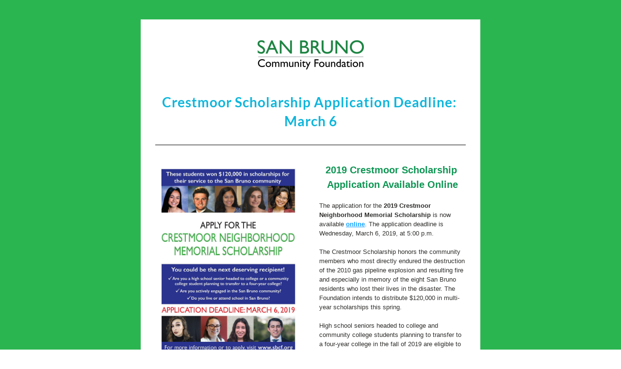

--- FILE ---
content_type: text/html;charset=utf-8
request_url: https://www.sbcf.org/so/daMZeG1yo
body_size: 7322
content:
<!DOCTYPE html>
<html lang="en">
  <head>
    <meta charset="utf-8" />
    <title>Crestmoor Scholarship Application Deadline: March 6</title>
    <meta name="robots" content="noindex" />
    <meta name="viewport" content="width=device-width" />
    <meta http-equiv="X-UA-Compatible" content="IE=edge" />
        <!--facebook meta-tags block-->
<meta property="og:type" content="article" />
<meta property="og:url" content="https://www.sbcf.org/so/daMZeG1yo" />
<meta ng-non-bindable property="og:title" content="Crestmoor Scholarship Application Deadline: March 6" />
<meta ng-non-bindable property="og:description" content="2019 Crestmoor Scholarship Application Available Online The application for the 2019 Crestmoor Neighborhood Memorial Scholarship is now available online. The application deadline is Wednesday, March 6, 2019, at 5:00 p.m. The Crestmoor Scholarship honors the community members who most directly endured the destruction of the 2010 gas pipeline explosion and resulting fire and especially in memory of the eight San Bruno residents who lost their lives in the disaster. The Foundation intends to distribute $120,000 in multi-year scholarships this spring. High school seniors headed to college and community college students planning to transfer to a four-year college in the fall of 2019 are eligible to apply. Applicants must live or attend a high school or community college located in San Bruno. Scholarship recipients must demonstrate, as the top criterion, deep engagement and involvement in the San Bruno community. Other factors that will be considered during the selection process include, in no particular order, an applicant's financial need, extracurricular activities, academic record, and examples of leadership, teamwork, and collaboration. Questions? Visit www.sbcf.org/scholarships or email scholarships@sbcf.org." />
<meta property="og:image" content="http://static.wixstatic.com/media/977579_8798f648c8f3413bbedb846afb74cf14~mv2_d_4032_1225_s_2.jpg/v1/fit/w_700,h_2000,al_c,q_85/image.jpg" />
<meta property="og:image:url" content="http://static.wixstatic.com/media/977579_8798f648c8f3413bbedb846afb74cf14~mv2_d_4032_1225_s_2.jpg/v1/fit/w_700,h_2000,al_c,q_85/image.jpg" />
<!--end of facebook meta-tags block-->
<!--twitter meta-tags block-->
<meta name="twitter:card" value="summary_large_image" />
<meta name="twitter:url" content="https://www.sbcf.org/so/daMZeG1yo" />
<meta ng-non-bindable name="twitter:title" content="Crestmoor Scholarship Application Deadline: March 6" />
<meta ng-non-bindable name="twitter:description" content="2019 Crestmoor Scholarship Application Available Online The application for the 2019 Crestmoor Neighborhood Memorial Scholarship is now available online. The application deadline is Wednesday, March 6, 2019, at 5:00 p.m. The Crestmoor Scholarship honors the community members who most directly endured the destruction of the 2010 gas pipeline explosion and resulting fire and especially in memory of the eight San Bruno residents who lost their lives in the disaster. The Foundation intends to distribute $120,000 in multi-year scholarships this spring. High school seniors headed to college and community college students planning to transfer to a four-year college in the fall of 2019 are eligible to apply. Applicants must live or attend a high school or community college located in San Bruno. Scholarship recipients must demonstrate, as the top criterion, deep engagement and involvement in the San Bruno community. Other factors that will be considered during the selection process include, in no particular order, an applicant's financial need, extracurricular activities, academic record, and examples of leadership, teamwork, and collaboration. Questions? Visit www.sbcf.org/scholarships or email scholarships@sbcf.org." />
<meta name="twitter:image" content="http://static.wixstatic.com/media/977579_8798f648c8f3413bbedb846afb74cf14~mv2_d_4032_1225_s_2.jpg/v1/fit/w_700,h_2000,al_c,q_85/image.jpg" />
<!--end of twitter meta-tags block-->
    <link href="https://static.parastorage.com/services/third-party/fonts/Helvetica/fontFace.css" rel="stylesheet" crossorigin="anonymous" referrerpolicy="no-referrer" />
    <link href="https://static.parastorage.com/unpkg/@wix/wix-fonts@1.11.0/madefor.min.css" rel="stylesheet" crossorigin="anonymous" referrerpolicy="no-referrer" />
    <link href="//static.parastorage.com/services/wix-emails-viewer/1.1546.0/app.min.css" rel="stylesheet" crossorigin="anonymous" referrerpolicy="no-referrer" />
    <script>
      var __CONFIG__ = {
        experiments: {"specs.so.public.makeVideoPlayerAccessible":"true","specs.so.lp.SSM":"true","specs.so.public.FixButtonTabSelection":"true","specs.so.lp.UseHtmlEmail":"true","specs.so.lp.PreferHttpsForDocumentLinks":"true"},
        userId: '97757911-d162-4b4a-8e3d-60fdabbfc033',
        clientId: '',
        messageId: 'd9518170-2d3b-4876-9214-332bfe7177da',
        metaSiteId: '7bb7d57a-be48-47aa-ab55-a1ee088c30f2',
        userPackage: {"features":{"RemoveWixBranding":true},"isTopTierPackage":false,"billingCycle":{"unit":"YEAR","count":1}},
        siteUrl: 'https://www.sbcf.org/',
        verticalConfigShowAscendAd: true,
        locale: 'en',
        environment: '' || 'production',
        customFonts: null,
      };
    </script>
    <script src="https://static.parastorage.com/unpkg/@sentry/browser@5.30.0/build/bundle.min.js" crossorigin="anonymous" referrerpolicy="no-referrer"></script>
    <script src="//static.parastorage.com/services/wix-emails-viewer/1.1546.0/app-sentry.bundle.min.js" crossorigin="anonymous" referrerpolicy="no-referrer"></script>
    <script src="https://static.parastorage.com/unpkg/react@16.14.0/umd/react.production.min.js" crossorigin="anonymous" referrerpolicy="no-referrer"></script>
    <script src="https://static.parastorage.com/unpkg/react-dom@16.14.0/umd/react-dom.production.min.js" crossorigin="anonymous" referrerpolicy="no-referrer"></script>
    <script src="https://static.parastorage.com/unpkg/lodash@4.17.4/lodash.min.js" crossorigin="anonymous" referrerpolicy="no-referrer"></script>
    <script src="https://static.parastorage.com/unpkg/@wix/video-gallery-sdk@1.0.536/dist/statics/video-gallery-sdk.bundle.min.js" crossorigin="anonymous" referrerpolicy="no-referrer"></script>
    <script src="https://static.parastorage.com/unpkg/@wix/wixmg-player@2.0.233/dist/statics/wixmg-player.bundle.min.js" crossorigin="anonymous" referrerpolicy="no-referrer"></script>
  </head>
  <body>
    <div id="root"></div>
    <script>
      var __CAMPAIGN__ = {"messageId":"d9518170-2d3b-4876-9214-332bfe7177da","instanceId":"79899ff0-54be-4ead-a44d-faf9af777c84","data":{"subject":"Crestmoor Scholarship Application Deadline: March 6","image":"\/\/static.wixstatic.com\/media\/977579_8798f648c8f3413bbedb846afb74cf14~mv2_d_4032_1225_s_2.jpg","composerData":"{\"skin\":{\"name\":\"template\"},\"background\":{\"type\":\"hybrid\",\"data\":{\"color\":{\"value\":\"#2bb551\"}}},\"templateId\":\"3b5eb251-0908-4a8a-a7d9-730715edc73d\",\"styles\":{\"css\":{\"so-global-p1\":{\"color\":\"#030303\",\"fontFamily\":\"helvetica,sans-serif\",\"lineHeight\":\"1.5\",\"fontSize\":\"16px\",\"fontWeight\":\"\"},\"so-global-region-text-mix\":{\"marginTop\":\"\",\"marginLeft\":\"\",\"paddingRight\":\"\",\"paddingTop\":\"\",\"marginBottom\":\"\",\"paddingBottom\":\"\",\"marginRight\":\"\",\"paddingLeft\":\"\"},\"so-global-error\":{\"color\":\"#d6453d\",\"fontFamily\":\"\",\"lineHeight\":\"\",\"fontSize\":\"\",\"fontWeight\":\"\"},\"so-global-region\":{\"marginTop\":\"\",\"marginLeft\":\"\",\"paddingRight\":\"30px\",\"paddingTop\":\"16px\",\"paddingBottom\":\"16px\",\"marginRight\":\"\",\"paddingLeft\":\"30px\"},\"so-global-footer-text\":{\"color\":\"#030303\",\"fontFamily\":\"helvetica,sans-serif\",\"lineHeight\":\"1.5\",\"fontSize\":\"12px\",\"fontWeight\":\"\"},\"so-global-image-mix\":{\"boxShadow\":\"\",\"borderWidth\":0,\"borderRadius\":0,\"borderStyle\":\"\",\"borderColor\":\"\"},\"so-global-h1\":{\"color\":\"#030303\",\"fontFamily\":\"helvetica,sans-serif\",\"lineHeight\":\"1.5\",\"fontSize\":\"46px\",\"fontWeight\":\"bold\"},\"so-global-text\":{\"textAlign\":\"center\"},\"so-global-region-mix-left\":{\"paddingRight\":\"18px\"},\"so-global-title\":{\"textTransform\":\"none\",\"fontStyle\":\"\",\"color\":\"#030303\",\"textAlign\":\"center\",\"fontFamily\":\"\\\"fjalla one\\\",sans-serif\",\"letterSpacing\":\"1px\",\"lineHeight\":\"1.4\",\"fontSize\":\"46px\"},\"so-global-background-image\":{\"opacity\":1,\"backgroundSize\":\"\",\"backgroundPosition\":\"center top\"},\"so-global-text-mix\":{\"textAlign\":\"\"},\"so-global-divider2\":{\"fill\":\"#cdcdcd\",\"stroke\":\"#000000\",\"strokeWidth\":0},\"so-global-region-title\":{\"paddingTop\":\"20px\",\"paddingLeft\":\"\",\"paddingRight\":\"\",\"paddingBottom\":\"10px\"},\"so-global-region-mix-separator\":{\"marginBottom\":\"30px\"},\"so-global-divider\":{\"fill\":\"#000000\",\"stroke\":\"#000000\",\"strokeWidth\":0},\"so-global-body\":{\"backgroundColor\":\"rgba(255,255,255,1)\",\"marginTop\":\"\",\"marginLeft\":\"\",\"boxShadow\":\"\",\"paddingRight\":\"\",\"borderWidth\":0,\"borderRadius\":0,\"paddingTop\":\"15px\",\"marginBottom\":\"\",\"borderStyle\":\"\",\"paddingBottom\":\"40px\",\"marginRight\":\"\",\"opacity\":1,\"paddingLeft\":\"\",\"borderColor\":\"\"},\"so-global-footer-icon\":{\"fill\":\"#030303\"},\"so-global-region-image\":{},\"so-global-text a\":{\"color\":\"#109FFF\",\"textDecoration\":\"none\"},\"so-global-h3\":{\"color\":\"#030303\",\"fontFamily\":\"helvetica,sans-serif\",\"lineHeight\":\"1.5\",\"fontSize\":\"20px\",\"fontWeight\":\"bold\"},\"so-global-a1\":{\"textDecoration\":\"underline\",\"color\":\"#030303\",\"fontFamily\":\"helvetica,sans-serif\",\"lineHeight\":\"1.5\",\"fontSize\":\"14px\",\"fontWeight\":\"\"},\"so-global-region-logo-strip\":{},\"so-global-region-logo-content\":{\"paddingTop\":\"12px\",\"paddingBottom\":\"12px\",\"paddingLeft\":\"\",\"paddingRight\":\"\"},\"so-global-b2\":{\"backgroundColor\":\"rgba(3,3,3,1)\",\"borderWidth\":0,\"borderRadius\":0,\"color\":\"#ffffff\",\"fontFamily\":\"helvetica,sans-serif\",\"minWidth\":\"\",\"borderStyle\":\"\",\"fontSize\":\"14px\",\"fontWeight\":\"\",\"maxWidth\":\"\",\"borderColor\":\"\"},\"so-global-b1\":{\"backgroundColor\":\"rgba(255,255,255,1)\",\"paddingRight\":\"30px\",\"borderWidth\":\"5px\",\"borderRadius\":0,\"color\":\"#030303\",\"paddingTop\":\"12px\",\"fontFamily\":\"helvetica,sans-serif\",\"minWidth\":\"160px\",\"borderStyle\":\"solid\",\"paddingBottom\":\"12px\",\"fontSize\":\"20px\",\"fontWeight\":\"bold\",\"maxWidth\":\"300px\",\"paddingLeft\":\"30px\",\"borderColor\":\"#030303\"},\"so-global-region-logo\":{},\"so-global-image\":{\"boxShadow\":\"\",\"borderWidth\":0,\"borderRadius\":0,\"borderStyle\":\"\",\"borderColor\":\"\"},\"so-global-p2\":{\"color\":\"#030303\",\"fontFamily\":\"helvetica,sans-serif\",\"lineHeight\":\"1.5\",\"fontSize\":\"14px\",\"fontWeight\":\"\"},\"so-global-region-divider--decorator\":{\"marginTop\":\"\",\"paddingRight\":\"\",\"paddingTop\":\"0px\",\"marginBottom\":\"\",\"paddingBottom\":\"0px\",\"paddingLeft\":\"\"},\"so-global-footer-separator\":{\"borderColor\":\"#cdcdcd\"},\"so-global-region-divider--normal\":{\"marginTop\":\"\",\"paddingRight\":\"\",\"paddingTop\":\"0px\",\"marginBottom\":\"\",\"paddingBottom\":\"0px\",\"paddingLeft\":\"\"},\"so-global-region-mix-right\":{\"paddingLeft\":\"18px\"},\"so-global-background-color\":{\"backgroundColor\":\"rgba(255,255,255,1)\"},\"so-global-h2\":{\"color\":\"#030303\",\"fontFamily\":\"helvetica,sans-serif\",\"lineHeight\":\"1.5\",\"fontSize\":\"30px\",\"fontWeight\":\"bold\"},\"so-global-rsvp-response\":{\"backgroundColor\":\"rgba(244,244,244,1)\",\"paddingRight\":\"\",\"paddingTop\":\"\",\"paddingBottom\":\"\",\"paddingLeft\":\"\"},\"so-global-html-background-image\":{\"backgroundRepeat\":\"repeat\"},\"so-global-b1-mix\":{\"backgroundColor\":\"rgba(255,255,255,1)\",\"paddingRight\":\"30px\",\"borderWidth\":\"5px\",\"borderRadius\":0,\"color\":\"#030303\",\"paddingTop\":\"12px\",\"fontFamily\":\"helvetica,sans-serif\",\"minWidth\":\"160px\",\"borderStyle\":\"solid\",\"paddingBottom\":\"12px\",\"fontSize\":\"20px\",\"fontWeight\":\"bold\",\"maxWidth\":\"280px\",\"paddingLeft\":\"30px\",\"borderColor\":\"#030303\"},\"so-global-text-mix a\":{\"color\":\"#109FFF\",\"textDecoration\":\"none\"}},\"settings\":{\"image\":{\"url\":\"\/\/static.wixstatic.com\/media\/a306cb_33dceaaa7e634313a80b1890bce5b875.jpg\"},\"defaultMusicPlayerTheme\":\"light\",\"defaultDecoratorName\":\"divider10\",\"defaultDividerName\":\"divider1\",\"colors\":[\"#ffffff\",\"#ebebed\",\"#cdcdcd\",\"#030303\",\"#2fceb0\"],\"logo\":{\"backgroundColor\":\"#ffffff\",\"image\":{\"url\":\"a306cb_c61667d7fdba400a8d8371f65e95b704.png\"},\"imageSize\":\"medium\",\"textAlign\":\"center\",\"backgroundSize\":\"strip\",\"opacity\":100},\"backgrounds\":[],\"defaultBackground\":\"\",\"defaultBoxShadow\":\"\"}},\"regions\":[{\"type\":\"logo\",\"regionId\":\"a596379f-98f3-4194-72d8-ae7077c14743\",\"data\":{\"url\":\"\/\/static.wixstatic.com\/media\/977579_815ae2d265704783a563857d25e6123c.png\",\"relativeUri\":\"977579_815ae2d265704783a563857d25e6123c.png\",\"imageLink\":\"https:\/\/sbcf.org\/so\/daMZeG1yo\/c?w=K5d4N3LedaMxw2gmuITbJDWbSSq8xGPhgBs4uqFIBpk.eyJ1IjoiaHR0cDovL3d3dy5zYmNmLm9yZyIsInIiOiJhNTk2Mzc5Zi05OGYzLTQxOTQtNzJkOC1hZTcwNzdjMTQ3NDMiLCJtIjoibHAifQ\",\"filename\":\"SBCFlogoCMYK.png\",\"styles\":{\"backgroundColorEnabled\":false,\"imageSize\":\"small\"}},\"fixed\":true,\"trackedLinkToRegion\":\"https:\/\/sbcf.org\/so\/daMZeG1yo\/c?w=HhQDmJ53PZk8wEfSSqkFtZ1aTmXSk2WXmgGxMcXxfdo.eyJ1IjoiaHR0cHM6Ly9zYmNmLm9yZy9zby9kYU1aZUcxeW8_bGFuZ3VhZ2VUYWc9ZW4iLCJyIjoiYTU5NjM3OWYtOThmMy00MTk0LTcyZDgtYWU3MDc3YzE0NzQzIiwibSI6ImxwIn0\"},{\"type\":\"text\",\"regionId\":\"dd6182ac-3ecb-4e6c-7fe3-e7663503fb53\",\"data\":{\"html\":\"\<p style=\\\"font-size:28px;text-align:center\\\"\>\<span style=\\\"color:rgb( 15 , 182 , 220 );font-family:&#39;lato&#39; , sans-serif;font-weight:bold\\\"\>Crestmoor Scholarship Application Deadline: March 6\<\/span\>\<\/p\>\",\"fonts\":[\"Lato\"]},\"fixed\":true,\"trackedLinkToRegion\":\"https:\/\/sbcf.org\/so\/daMZeG1yo\/c?w=0207BeIJUawEOovi0ChD7E-elkLiH2NmGRovE5aTuMA.eyJ1IjoiaHR0cHM6Ly9zYmNmLm9yZy9zby9kYU1aZUcxeW8_bGFuZ3VhZ2VUYWc9ZW4iLCJyIjoiZGQ2MTgyYWMtM2VjYi00ZTZjLTdmZTMtZTc2NjM1MDNmYjUzIiwibSI6ImxwIn0\"},{\"type\":\"divider\",\"regionId\":\"dff8f0f3-1ecc-45c2-3240-57b6fafdb5eb\",\"data\":{\"role\":\"normal\",\"styles\":{}},\"fixed\":false,\"trackedLinkToRegion\":\"https:\/\/sbcf.org\/so\/daMZeG1yo\/c?w=cUfdsKv5d0BK__Hl7oYDKgBxz1wbzb2Fb5hukxQfMLs.eyJ1IjoiaHR0cHM6Ly9zYmNmLm9yZy9zby9kYU1aZUcxeW8_bGFuZ3VhZ2VUYWc9ZW4iLCJyIjoiZGZmOGYwZjMtMWVjYy00NWMyLTMyNDAtNTdiNmZhZmRiNWViIiwibSI6ImxwIn0\"},{\"type\":\"mix\",\"regionId\":\"bae65589-a4b8-49d8-4185-51fd89c10628\",\"data\":{\"layout\":{\"rows\":[{\"columns\":[{\"width\":0,\"regionIds\":[\"dc68dd59-4129-4786-07d0-8c80095fad31\"]},{\"width\":0,\"regionIds\":[\"84fea76f-8b8c-4a0b-00b9-edc3a9ac0332\"]}]}]},\"regions\":[{\"type\":\"image\",\"regionId\":\"dc68dd59-4129-4786-07d0-8c80095fad31\",\"data\":{\"url\":\"\/\/static.wixstatic.com\/media\/977579_2566f939440741c69c5abdf05fd72e3c~mv2_d_1688_2588_s_2.jpg\",\"relativeUri\":\"977579_2566f939440741c69c5abdf05fd72e3c~mv2_d_1688_2588_s_2.jpg\",\"imageLink\":\"https:\/\/sbcf.org\/so\/daMZeG1yo\/c?w=E65dsHMZrFJL6eXZkWi4l42nsLBjMhA7gVNvVw80MX0.eyJ1IjoiaHR0cHM6Ly93d3cuc2JjZi5vcmcvc2Nob2xhcnNoaXBzIiwiciI6ImJhZTY1NTg5LWE0YjgtNDlkOC00MTg1LTUxZmQ4OWMxMDYyOCIsIm0iOiJscCJ9\",\"width\":1688,\"height\":2588}},{\"type\":\"text\",\"regionId\":\"84fea76f-8b8c-4a0b-00b9-edc3a9ac0332\",\"data\":{\"html\":\"\<p style=\\\"color:#2f2e2c;font-size:20px;font-style:normal;font-weight:normal;text-align:center\\\"\>\<span style=\\\"font-family:&#39;tahoma&#39; , sans-serif\\\"\>\<span style=\\\"color:#0e9553;font-size:20px\\\"\>\<span style=\\\"font-size:20px\\\"\>\<span style=\\\"font-size:20px;font-weight:bold\\\"\>2019 C\<\/span\>\<\/span\>\<\/span\>\<span style=\\\"color:#0e9553\\\"\>\<span style=\\\"font-size:20px\\\"\>\<span style=\\\"font-size:20px\\\"\>\<span style=\\\"font-size:20px;font-weight:bold\\\"\>rest\<\/span\>\<\/span\>\<\/span\>\<\/span\>\<span style=\\\"color:#0e9553;font-size:20px\\\"\>\<span style=\\\"font-size:20px\\\"\>\<span style=\\\"font-size:20px;font-weight:bold\\\"\>moor Scholarship Application Available Online\<\/span\>\<\/span\>\<\/span\>\<\/span\>\<\/p\>\<p style=\\\"color:#2f2e2c;font-size:13px;font-style:normal;font-weight:normal;text-align:left\\\"\> \<\/p\>\<p style=\\\"color:#2f2e2c;font-size:13px;font-style:normal;font-weight:normal;text-align:left\\\"\>\<span style=\\\"font-size:13px\\\"\>\<span style=\\\"font-family:&#39;tahoma&#39; , sans-serif\\\"\>The application for the \<span style=\\\"font-weight:bold\\\"\>2019 Crestmoor Neighborhood Memorial Scholarship\<\/span\> is now available \<a href=\\\"https:\/\/sbcf.org\/so\/daMZeG1yo\/c?w=E65dsHMZrFJL6eXZkWi4l42nsLBjMhA7gVNvVw80MX0.eyJ1IjoiaHR0cHM6Ly93d3cuc2JjZi5vcmcvc2Nob2xhcnNoaXBzIiwiciI6ImJhZTY1NTg5LWE0YjgtNDlkOC00MTg1LTUxZmQ4OWMxMDYyOCIsIm0iOiJscCJ9\\\" target=\\\"_blank\\\" rel=\\\"noopener noreferrer\\\"\>\<span style=\\\"text-decoration:underline\\\"\>\<span style=\\\"font-weight:bold\\\"\>online\<\/span\>\<\/span\>\<\/a\>. The application deadline is Wednesday, March 6, 2019, at 5:00 p.m.\<br \/\>\<br \/\>​The Crestmoor Scholarship honors the community members who most directly endured the destruction of the 2010 gas pipeline explosion and resulting fire and especially in memory of the eight San Bruno residents who lost their lives in the disaster. The Foundation intends to distribute $120,000 in multi-year scholarships this spring. \<\/span\>\<\/span\>\<\/p\>\<p style=\\\"color:#2f2e2c;font-size:13px;font-style:normal;font-weight:normal;text-align:left\\\"\> \<\/p\>\<p style=\\\"color:#2f2e2c;font-size:13px;font-style:normal;font-weight:normal;text-align:left\\\"\>\<span style=\\\"font-size:13px\\\"\>\<span style=\\\"font-family:&#39;tahoma&#39; , sans-serif\\\"\>High school seniors headed to college and community college students planning to transfer to a four-year college in the fall of 2019 are eligible to apply. Applicants must live or attend a high school or community college located in San Bruno.\<\/span\>\<\/span\>\<\/p\>\<p style=\\\"color:#2f2e2c;font-size:13px;font-style:normal;font-weight:normal;text-align:left\\\"\> \<\/p\>\<p style=\\\"color:#2f2e2c;font-size:13px;font-style:normal;font-weight:normal;text-align:left\\\"\>\<span style=\\\"font-size:13px\\\"\>\<span style=\\\"font-family:&#39;tahoma&#39; , sans-serif\\\"\>Scholarship recipients must demonstrate, as the top criterion, deep engagement and involvement in the San Bruno community. Other factors that will be considered during the selection process include, in no particular order, an applicant&#39;s financial need, extracurricular activities, academic record, and examples of leadership, teamwork, and collaboration. ​\<\/span\>\<\/span\>\<\/p\>\<p style=\\\"color:#2f2e2c;font-size:13px;font-style:normal;font-weight:normal;text-align:left\\\"\> \<\/p\>\<p style=\\\"color:#2f2e2c;font-size:13px;font-style:normal;font-weight:normal;text-align:left\\\"\>\<span style=\\\"font-size:13px\\\"\>\<span style=\\\"font-family:&#39;tahoma&#39; , sans-serif\\\"\>Questions? Visit \<a href=\\\"https:\/\/sbcf.org\/so\/daMZeG1yo\/c?w=E65dsHMZrFJL6eXZkWi4l42nsLBjMhA7gVNvVw80MX0.eyJ1IjoiaHR0cHM6Ly93d3cuc2JjZi5vcmcvc2Nob2xhcnNoaXBzIiwiciI6ImJhZTY1NTg5LWE0YjgtNDlkOC00MTg1LTUxZmQ4OWMxMDYyOCIsIm0iOiJscCJ9\\\" target=\\\"_blank\\\" rel=\\\"noopener noreferrer\\\"\>\<span style=\\\"text-decoration:underline\\\"\>www.sbcf.org\/scholarships\<\/span\>\<\/a\> or email \<a href=\\\"https:\/\/sbcf.org\/so\/daMZeG1yo\/c?w=1eSbaMWKk6QFVuJQ978oXkXc162hIDpZEFMkIwE6QUo.[base64]\\\" style=\\\"color:#109fff;font-size:13px;text-decoration:none\\\"\>\<span style=\\\"text-decoration:underline\\\"\>scholarships&#64;sbcf.org\<\/span\>\<\/a\>.  \<\/span\>\<\/span\>\<\/p\>\",\"fonts\":[\"tahoma\",\"tahoma\",\"tahoma\",\"tahoma\",\"tahoma\"],\"systemFontsOnly\":true}}],\"noWrap\":false},\"fixed\":false,\"trackedLinkToRegion\":\"https:\/\/sbcf.org\/so\/daMZeG1yo\/c?w=PeKlatyus1FfHom8yKIwnk7G1W1yNwxVP9CN72odDFI.eyJ1IjoiaHR0cHM6Ly9zYmNmLm9yZy9zby9kYU1aZUcxeW8_bGFuZ3VhZ2VUYWc9ZW4iLCJyIjoiYmFlNjU1ODktYTRiOC00OWQ4LTQxODUtNTFmZDg5YzEwNjI4IiwibSI6ImxwIn0\"},{\"type\":\"divider\",\"regionId\":\"fcf0819e-ee46-4081-faa6-eda2b9a48cc7\",\"data\":{\"role\":\"normal\",\"styles\":{}},\"fixed\":false,\"trackedLinkToRegion\":\"https:\/\/sbcf.org\/so\/daMZeG1yo\/c?w=Oc-36mkVMCFi5UMB48fCXWEoLGDZ0gTFIQSucXnZw8Y.eyJ1IjoiaHR0cHM6Ly9zYmNmLm9yZy9zby9kYU1aZUcxeW8_bGFuZ3VhZ2VUYWc9ZW4iLCJyIjoiZmNmMDgxOWUtZWU0Ni00MDgxLWZhYTYtZWRhMmI5YTQ4Y2M3IiwibSI6ImxwIn0\"},{\"type\":\"image\",\"regionId\":\"dccd573e-7b41-4758-983f-acafb3d64707\",\"data\":{\"url\":\"\/\/static.wixstatic.com\/media\/977579_8798f648c8f3413bbedb846afb74cf14~mv2_d_4032_1225_s_2.jpg\",\"relativeUri\":\"977579_8798f648c8f3413bbedb846afb74cf14~mv2_d_4032_1225_s_2.jpg\",\"imageLink\":\"\"},\"fixed\":false,\"trackedLinkToRegion\":\"https:\/\/sbcf.org\/so\/daMZeG1yo\/c?w=vgdfczYlCcbSGQcU7iHQz5BbDuBUd9yjKS08bNzWyRw.eyJ1IjoiaHR0cHM6Ly9zYmNmLm9yZy9zby9kYU1aZUcxeW8_bGFuZ3VhZ2VUYWc9ZW4iLCJyIjoiZGNjZDU3M2UtN2I0MS00NzU4LTk4M2YtYWNhZmIzZDY0NzA3IiwibSI6ImxwIn0\"},{\"type\":\"text\",\"regionId\":\"3f49ea24-d95c-4fd2-a9d2-6bfe5f842e2f\",\"data\":{\"html\":\"\<p style=\\\"font-size:20px;font-style:normal;text-align:center\\\"\>\<span style=\\\"color:#0e9553\\\"\>\<span style=\\\"font-size:20px\\\"\>\<span style=\\\"font-family:&#39;tahoma&#39; , sans-serif\\\"\>\<span style=\\\"font-weight:bold\\\"\>Community Grants Fund in Action\<\/span\>\<\/span\>\<\/span\>\<\/span\>\<\/p\>\<p style=\\\"color:#2f2e2c;font-size:13px;font-style:normal;font-weight:normal;text-align:left\\\"\> \<\/p\>\<p style=\\\"color:#2f2e2c;font-size:13px;font-style:normal;font-weight:normal;text-align:left\\\"\>\<span style=\\\"font-size:13px\\\"\>\<span style=\\\"font-family:&#39;tahoma&#39; , sans-serif\\\"\>\<span style=\\\"background-color:rgb( 255 , 255 , 255 );color:rgb( 47 , 46 , 44 );font-style:normal;font-weight:400;text-align:left\\\"\>In December, the SBCF Board awarded Community Grants to a diverse set of local organizations doing important work in our community. The Foundation is pleased to partner with \<a href=\\\"https:\/\/sbcf.org\/so\/daMZeG1yo\/c?w=9zaXmnfH13KUm2NjVdMet0wBcMaR4UICNHz9UOPeuWw.eyJ1IjoiaHR0cDovL3d3dy55b3V0dWJlLmNvbSIsInIiOiIzZjQ5ZWEyNC1kOTVjLTRmZDItYTlkMi02YmZlNWY4NDJlMmYiLCJtIjoibHAifQ\\\" target=\\\"_blank\\\" rel=\\\"noopener noreferrer\\\"\>\<span style=\\\"text-decoration:underline\\\"\>YouTube\<\/span\>\<\/a\>\/\<a href=\\\"https:\/\/sbcf.org\/so\/daMZeG1yo\/c?w=Be-eKtuh1huoh9eaZa63F2VayeNQPyTX9Zihs_e-SWE.eyJ1IjoiaHR0cDovL0dvb2dsZS5PcmciLCJyIjoiM2Y0OWVhMjQtZDk1Yy00ZmQyLWE5ZDItNmJmZTVmODQyZTJmIiwibSI6ImxwIn0\\\" target=\\\"_blank\\\" rel=\\\"noopener noreferrer\\\"\>\<span style=\\\"text-decoration:underline\\\"\>Google.Org\<\/span\>\<\/a\>, which provided $100,000 of the $300,000 in grant funds being distributed through the \<a href=\\\"https:\/\/sbcf.org\/so\/daMZeG1yo\/c?w=LjUv3mep3z4fkcqFpgM1OObtFK9towOhLtIjfGm7sn0.eyJ1IjoiaHR0cHM6Ly93d3cuc2JjZi5vcmcvY29tbXVuaXR5LWdyYW50cyIsInIiOiIzZjQ5ZWEyNC1kOTVjLTRmZDItYTlkMi02YmZlNWY4NDJlMmYiLCJtIjoibHAifQ\\\" target=\\\"_blank\\\" rel=\\\"noopener noreferrer\\\"\>\<span style=\\\"text-decoration:underline\\\"\>\<span style=\\\"font-weight:bold\\\"\>Community Grants Fund\<\/span\>\<\/span\>\<\/a\> this year. Read the full list of 2018-2019 Community Grants Fund awards \<span style=\\\"text-decoration:underline\\\"\>\<a href=\\\"https:\/\/sbcf.org\/so\/daMZeG1yo\/c?w=BEvqTUal8jAmfan2_hKIVOYLVN4iHFbjrRdiXMQvSEE.eyJ1IjoiaHR0cHM6Ly93d3cuc2JjZi5vcmcvMjAxOC0xOS1jb21tdW5pdHktZ3JhbnQtd2lubmVycyIsInIiOiIzZjQ5ZWEyNC1kOTVjLTRmZDItYTlkMi02YmZlNWY4NDJlMmYiLCJtIjoibHAifQ\\\" target=\\\"_blank\\\" rel=\\\"noopener noreferrer\\\"\>here\<\/a\>\<\/span\>.   \<\/span\>\<\/span\>\<\/span\>\<\/p\>\<p style=\\\"color:#2f2e2c;font-size:13px;font-style:normal;font-weight:normal;text-align:left\\\"\> \<\/p\>\<p style=\\\"color:#2f2e2c;font-size:13px;font-style:normal;font-weight:normal;text-align:left\\\"\>\<span style=\\\"font-size:13px\\\"\>\<span style=\\\"font-family:&#39;tahoma&#39; , sans-serif\\\"\>\<span style=\\\"background-color:rgb( 255 , 255 , 255 );color:rgb( 47 , 46 , 44 );font-style:normal;font-weight:400;text-align:left\\\"\>As part of our efforts to reach out into the community, SBCF Board members have been hand-delivering grant checks to many of our new recipient organizations. SBCF Secretary John McGlothlin (photo above) presented a $10,000 grant check to the staff of \<a href=\\\"https:\/\/sbcf.org\/so\/daMZeG1yo\/c?w=1q5DCAWL1uy2ZM8gRmC6IOLcYnrvx3Jc9RcRYK-kBXk.eyJ1IjoiaHR0cHM6Ly9zdGFyLXZpc3RhLm9yZy8iLCJyIjoiM2Y0OWVhMjQtZDk1Yy00ZmQyLWE5ZDItNmJmZTVmODQyZTJmIiwibSI6ImxwIn0\\\" target=\\\"_blank\\\" rel=\\\"noopener noreferrer\\\"\>\<span style=\\\"text-decoration:underline\\\"\>StarVista\<\/span\>\<\/a\>. This grant will support the organization&#39;s Healthy Homes program to provide at-risk San Bruno parents and caregivers of children ages 0-5 with support and education to build parent\/caregiver capacity and reduce the causes and effects of toxic stress.\<\/span\>\<\/span\>\<\/span\>\<\/p\>\",\"fonts\":[\"tahoma\",\"tahoma\",\"tahoma\"],\"systemFontsOnly\":true},\"fixed\":false,\"trackedLinkToRegion\":\"https:\/\/sbcf.org\/so\/daMZeG1yo\/c?w=5pBsKBwwbp6bo2pN19LA87rUAtBSC0Vncs7SEqmulk8.eyJ1IjoiaHR0cHM6Ly9zYmNmLm9yZy9zby9kYU1aZUcxeW8_bGFuZ3VhZ2VUYWc9ZW4iLCJyIjoiM2Y0OWVhMjQtZDk1Yy00ZmQyLWE5ZDItNmJmZTVmODQyZTJmIiwibSI6ImxwIn0\"},{\"type\":\"divider\",\"regionId\":\"8dd5eed6-32b7-4903-07fa-c8e95484abf4\",\"data\":{\"role\":\"normal\",\"styles\":{}},\"fixed\":false,\"trackedLinkToRegion\":\"https:\/\/sbcf.org\/so\/daMZeG1yo\/c?w=3mCW0WwcthkxNQ5u4o_o6SOsNn5N357PEAtgafhVT_o.eyJ1IjoiaHR0cHM6Ly9zYmNmLm9yZy9zby9kYU1aZUcxeW8_bGFuZ3VhZ2VUYWc9ZW4iLCJyIjoiOGRkNWVlZDYtMzJiNy00OTAzLTA3ZmEtYzhlOTU0ODRhYmY0IiwibSI6ImxwIn0\"},{\"type\":\"text\",\"regionId\":\"3578db49-9a63-4754-2e96-3b778fb8779b\",\"data\":{\"html\":\"\<p style=\\\"line-height:1.1em\\\"\>\<span style=\\\"font-family:&#39;tahoma&#39; , sans-serif\\\"\>\<span style=\\\"font-size:20px\\\"\>\<span style=\\\"color:#0e9553\\\"\>\<span style=\\\"font-weight:bold\\\"\>February Board M\<\/span\>\<\/span\>\<span style=\\\"color:#0e9553\\\"\>\<span style=\\\"font-weight:bold\\\"\>eeting Summary\<\/span\>\<\/span\>\<\/span\>\<\/span\>\<\/p\>\<p style=\\\"line-height:1.1em;text-align:left\\\"\> \<\/p\>\<p style=\\\"line-height:1.2em;text-align:left\\\"\>\<span style=\\\"line-height:1.2em\\\"\>\<span style=\\\"font-family:&#39;tahoma&#39; , sans-serif\\\"\>\<span style=\\\"font-size:13px\\\"\>The San Bruno Community Foundation Board of Directors held a special meeting on February 6, 2019, with an abbreviated agenda. At the meeting, the Board approved a resolution expanding the charge of the Ad Hoc Committee on Board Development to include the solicitation and review of applications from community members seeking to serve on the Foundation Board and appointing Vice President Emily Roberts (as chair), Secretary John McGlothlin, and Board Member Nancy Kraus to the Committee. The Board also created a new process allowing the executive director to consider small grant requests (no more than $10,000) for projects that otherwise meet the requirements of the Community Grants Fund but for some compelling reason cannot wait for the next grants cycle. Finally, the Board conducted, in closed session, its annual evaluation of the executive director.  \<\/span\>\<\/span\>\<\/span\>\<\/p\>\",\"fonts\":[\"tahoma\",\"tahoma\"],\"systemFontsOnly\":true},\"fixed\":false,\"trackedLinkToRegion\":\"https:\/\/sbcf.org\/so\/daMZeG1yo\/c?w=LpkrAAFvDvQJIj7xuf1114aEBOlCiHG90oA7MQ9Zg6w.eyJ1IjoiaHR0cHM6Ly9zYmNmLm9yZy9zby9kYU1aZUcxeW8_bGFuZ3VhZ2VUYWc9ZW4iLCJyIjoiMzU3OGRiNDktOWE2My00NzU0LTJlOTYtM2I3NzhmYjg3NzliIiwibSI6ImxwIn0\"},{\"type\":\"divider\",\"regionId\":\"0394ca9e-3f68-452e-f5ca-65c3b3710601\",\"data\":{\"role\":\"normal\",\"styles\":{}},\"fixed\":false,\"trackedLinkToRegion\":\"https:\/\/sbcf.org\/so\/daMZeG1yo\/c?w=rKY_X6uM5axkUBw07sxGOZhSmnQShTMyOm7Uz91xPWI.eyJ1IjoiaHR0cHM6Ly9zYmNmLm9yZy9zby9kYU1aZUcxeW8_bGFuZ3VhZ2VUYWc9ZW4iLCJyIjoiMDM5NGNhOWUtM2Y2OC00NTJlLWY1Y2EtNjVjM2IzNzEwNjAxIiwibSI6ImxwIn0\"},{\"type\":\"text\",\"regionId\":\"e4e9d27a-f5a4-430c-5128-d5bb062524be\",\"data\":{\"html\":\"\<p\>\<span style=\\\"color:#0e9553\\\"\>\<span style=\\\"font-size:20px\\\"\>\<span style=\\\"font-family:&#39;tahoma&#39; , sans-serif\\\"\>\<span style=\\\"font-weight:bold\\\"\>Next Foundation Board Meeting\<\/span\>\<\/span\>\<\/span\>\<\/span\>\<br \/\> \<\/p\>\<p style=\\\"font-size:14px\\\"\>\<span style=\\\"font-size:14px\\\"\>\<span style=\\\"font-family:&#39;tahoma&#39; , sans-serif\\\"\>Wednesday, March 6, 2019 - 7:00 p.m.\<\/span\>\<\/span\>\<\/p\>\<p style=\\\"font-size:14px\\\"\>\<span style=\\\"font-size:14px\\\"\>\<span style=\\\"font-family:&#39;tahoma&#39; , sans-serif\\\"\>San Bruno Senior Center\<\/span\>\<\/span\>\<\/p\>\<p style=\\\"font-size:14px\\\"\>\<span style=\\\"font-size:14px\\\"\>\<span style=\\\"font-family:&#39;tahoma&#39; , sans-serif\\\"\>1555 Crystal Springs Road\<\/span\>\<\/span\>\<\/p\>\",\"fonts\":[\"tahoma\",\"tahoma\",\"tahoma\",\"tahoma\"],\"systemFontsOnly\":true},\"fixed\":false,\"trackedLinkToRegion\":\"https:\/\/sbcf.org\/so\/daMZeG1yo\/c?w=NN_V54UhRuEw4GGy3YmGNV1-EoeWi6_HM4NuZm64hfw.eyJ1IjoiaHR0cHM6Ly9zYmNmLm9yZy9zby9kYU1aZUcxeW8_bGFuZ3VhZ2VUYWc9ZW4iLCJyIjoiZTRlOWQyN2EtZjVhNC00MzBjLTUxMjgtZDViYjA2MjUyNGJlIiwibSI6ImxwIn0\"},{\"type\":\"divider\",\"regionId\":\"1679b183-d8ce-4a90-5953-898db0297b6f\",\"data\":{\"role\":\"normal\",\"styles\":{}},\"fixed\":false,\"trackedLinkToRegion\":\"https:\/\/sbcf.org\/so\/daMZeG1yo\/c?w=8nFYmkaPnAh-poRW30LCDyr3EXRmQcQk2FUVQk6GIy4.eyJ1IjoiaHR0cHM6Ly9zYmNmLm9yZy9zby9kYU1aZUcxeW8_bGFuZ3VhZ2VUYWc9ZW4iLCJyIjoiMTY3OWIxODMtZDhjZS00YTkwLTU5NTMtODk4ZGIwMjk3YjZmIiwibSI6ImxwIn0\"},{\"type\":\"footer\",\"regionId\":\"e356c00c-d17b-42de-f9b2-7e144ffb8767\",\"data\":{\"businessDetails\":{\"address\":{\"text\":\"901 Sneath Lane, Ste. 209, San Bruno, CA 94066\",\"active\":true,\"url\":\"https:\/\/sbcf.org\/so\/daMZeG1yo\/c?w=8t9ODjnsLWLFHPGtcaN1CETEuQKkQANSeJyVlzX4u7k.eyJ1IjoiaHR0cHM6Ly9tYXBzLmdvb2dsZS5jb20vP3E9OTAxK1NuZWF0aCtMYW5lJTJDK1N0ZS4rMjA5JTJDK1NhbitCcnVubyUyQytDQSs5NDA2NiIsInIiOiJlMzU2YzAwYy1kMTdiLTQyZGUtZjliMi03ZTE0NGZmYjg3NjciLCJtIjoibHAifQ\"},\"phone\":{\"text\":\"\",\"active\":false,\"url\":\"https:\/\/sbcf.org\/so\/daMZeG1yo\/c?w=lRvUPlQgrqNGMWd56NctS4ctIu_LWO1pTR2wjgt_2ZI.eyJ1IjoidGVsOiIsInIiOiJlMzU2YzAwYy1kMTdiLTQyZGUtZjliMi03ZTE0NGZmYjg3NjciLCJtIjoibHAifQ\"}},\"socialButtons\":{\"shareViaTitle\":null,\"buttons\":[{\"name\":\"facebook\",\"active\":true,\"url\":\"https:\/\/sbcf.org\/so\/daMZeG1yo\/c?w=fbVSRBA-8LK9ZQw4pl1mVrqPE3FOeG4rb7S3HPRi8y8.eyJ1IjoiaHR0cHM6Ly93d3cuZmFjZWJvb2suY29tL3NoYXJlci9zaGFyZXIucGhwP3U9aHR0cHM6Ly93d3cuc2JjZi5vcmcvc28vZGFNWmVHMXlvIiwiciI6ImUzNTZjMDBjLWQxN2ItNDJkZS1mOWIyLTdlMTQ0ZmZiODc2NyIsIm0iOiJscCJ9\"},{\"name\":\"twitter\",\"active\":true,\"url\":\"https:\/\/sbcf.org\/so\/daMZeG1yo\/c?w=EWyqEkf_r-so7IctW0JDqd9Vcenhl0O6UN-DV0kkq4w.eyJ1IjoiaHR0cHM6Ly90d2l0dGVyLmNvbS9zaGFyZT91cmw9aHR0cHM6Ly93d3cuc2JjZi5vcmcvc28vZGFNWmVHMXlvIiwiciI6ImUzNTZjMDBjLWQxN2ItNDJkZS1mOWIyLTdlMTQ0ZmZiODc2NyIsIm0iOiJscCJ9\"},{\"name\":\"pinterest\",\"active\":false,\"url\":\"https:\/\/sbcf.org\/so\/daMZeG1yo\/c?w=b7rUY427g2GVDGte1vuiDiOmlFVRoZgH6GXvdRgI3fc.[base64]\"}],\"active\":true},\"siteTitle\":{\"text\":\"Visit us at sbcf.org\",\"url\":\"https:\/\/sbcf.org\/so\/daMZeG1yo\/c?w=O0tGl0dEvLwPviEzLHReJ5l94G8PKS5OCvdrVrlMN4I.eyJ1IjoiaHR0cDovL3d3dy5zYmNmLm9yZy8iLCJyIjoiZTM1NmMwMGMtZDE3Yi00MmRlLWY5YjItN2UxNDRmZmI4NzY3IiwibSI6ImxwIn0\",\"active\":true}},\"fixed\":false,\"trackedLinkToRegion\":\"https:\/\/sbcf.org\/so\/daMZeG1yo\/c?w=oaAaHNIr2f0juMhcvSgOQz9u-iDawMHJ2uYYEkio-Gk.eyJ1IjoiaHR0cHM6Ly9zYmNmLm9yZy9zby9kYU1aZUcxeW8_bGFuZ3VhZ2VUYWc9ZW4iLCJyIjoiZTM1NmMwMGMtZDE3Yi00MmRlLWY5YjItN2UxNDRmZmI4NzY3IiwibSI6ImxwIn0\"}],\"version\":\"3.0\"}","snapshot":"https:\/\/images-wixmp-a87e9a901094cb6400f2e0ce.wixmp.com\/images\/d9518170-2d3b-4876-9214-332bfe7177da-b7a4167a-ea94-4e42-80ee-10a36bc98a31_snapshot.jpg","url":"https:\/\/www.sbcf.org\/so\/daMZeG1yo","experiments":{"specs.so.lp.PreferHttpsForDocumentLinks":"true","specs.so.lp.SSM":"true","specs.so.lp.UseHtmlEmail":"true"}},"code":"daMZeG1yo","messageType":"EmailMarketing","status":"Active","visibilityStatus":"Published","distributionStatus":"Distributed","dateCreated":"2019-02-13T19:05:42.000Z","dateUpdated":1550091019491107640,"datePublished":1550097289000000000};
    </script>
    <script src="//static.parastorage.com/services/wix-emails-viewer/1.1546.0/app.bundle.min.js" crossorigin="anonymous" referrerpolicy="no-referrer"></script>
  </body>
</html>


--- FILE ---
content_type: text/css
request_url: https://static.parastorage.com/services/third-party/fonts/Helvetica/fontFace.css
body_size: 2822
content:
/* fonts helvetica */

/* Original old fonts */

@font-face {
    font-family: "Helvetica Neue";
    src: url("Fonts/b7693a83-b861-4aa6-85e0-9ecf676bc4d6.eot?#iefix") format("embedded-opentype"),
    url("Fonts/bcf54343-d033-41ee-bbd7-2b77df3fe7ba.woff") format("woff"),
    url("Fonts/b0ffdcf0-26da-47fd-8485-20e4a40d4b7d.ttf") format("truetype"),
    url("Fonts/da09f1f1-062a-45af-86e1-2bbdb3dd94f9.svg#da09f1f1-062a-45af-86e1-2bbdb3dd94f9") format("svg");
}

@font-face {
    font-family: "Helvetica Neue Thin";
    font-weight: 200;
    src: url("Fonts/56be84de-9d60-4089-8df0-0ea6ec786b84.eot?#iefix") format("embedded-opentype"),
    url("Fonts/50d35bbc-dfd4-48f1-af16-cf058f69421d.woff") format("woff"),
    url("Fonts/278bef59-6be1-4800-b5ac-1f769ab47430.ttf") format("truetype"),
    url("Fonts/2e309b1b-08b8-477f-bc9e-7067cf0af0b3.svg#2e309b1b-08b8-477f-bc9e-7067cf0af0b3") format("svg");
}

@font-face {
    font-family: "Helvetica Neue Medium";
    font-weight: bold;
    src: url("Fonts/07fe0fec-b63f-4963-8ee1-535528b67fdb.eot??#iefix") format("embedded-opentype"),
    url("Fonts/60be5c39-863e-40cb-9434-6ebafb62ab2b.woff") format("woff"),
    url("Fonts/4c6503c9-859b-4d3b-a1d5-2d42e1222415.ttf") format("truetype"),
    url("Fonts/36c182c6-ef98-4021-9b0d-d63122c2bbf5.svg#36c182c6-ef98-4021-9b0d-d63122c2bbf5") format("svg");
}

/* Kwazimodo temporary studio fonts */

@font-face{
    font-family:"Helvetica Neue Ultralight";
    src:url("Fonts/072d8516-5d40-44bc-b694-65b3c8bd8fa5.eot?#iefix");
    src:url("Fonts/072d8516-5d40-44bc-b694-65b3c8bd8fa5.eot?#iefix") format("eot"),
    url("Fonts/723fd1ed-5aad-454d-af88-3711c5caf1c7.woff") format("woff"),
    url("Fonts/2a81d94e-d365-4f5f-9957-7e96414d6a72.ttf") format("truetype"),
    url("Fonts/6be38bc3-96b3-47e3-a9ef-e1a184b54d64.svg#6be38bc3-96b3-47e3-a9ef-e1a184b54d64") format("svg");
}

@font-face {
    font-family: "Helvetica Neue Italic";
    font-style: italic;
    src: url("Fonts/58a5cbff-d570-4c18-a5e3-60868dc07ae8.eot?#iefix") format("embedded-opentype"),
    url("Fonts/2c056da8-4920-4e20-8c69-8a6b315458a9.woff") format("woff"),
    url("Fonts/2381d918-136d-444f-8391-db0cba6da388.ttf") format("truetype"),
    url("Fonts/d0697971-6f58-4597-942e-8beabd1adc87.svg#d0697971-6f58-4597-942e-8beabd1adc87") format("svg");
}

@font-face{
    font-family:"Helvetica Neue Light";
    src:url("Fonts/88fcd49a-13c7-4d0c-86b1-ad1e258bd75d.eot?#iefix");
    src:url("Fonts/88fcd49a-13c7-4d0c-86b1-ad1e258bd75d.eot?#iefix") format("eot"),
    url("Fonts/9a2e4855-380f-477f-950e-d98e8db54eac.woff") format("woff"),
    url("Fonts/fa82d0ee-4fbd-4cc9-bf9f-226ad1fcbae2.ttf") format("truetype"),
    url("Fonts/48d599a6-92b5-4d43-a4ac-8959f6971853.svg#48d599a6-92b5-4d43-a4ac-8959f6971853") format("svg");
}

@font-face{
    font-family:"Helvetica Neue Bold";
    src:url("Fonts/db853e0e-929b-4272-b420-c946c954cf3a.eot?#iefix");
    src:url("Fonts/db853e0e-929b-4272-b420-c946c954cf3a.eot?#iefix") format("eot"),
    url("Fonts/4a9c62ab-b359-4081-8383-a0d1cdebd111.woff") format("woff"),
    url("Fonts/db5f9ba6-05a4-433a-9461-0a6f257a0c3a.ttf") format("truetype"),
    url("Fonts/25e09910-ffc3-4fc4-b0d1-db9a95dface8.svg#25e09910-ffc3-4fc4-b0d1-db9a95dface8") format("svg");
}

@font-face{
    font-family:"Helvetica Neue Black";
    src:url("Fonts/c8ec8ade-129c-47df-86b4-f9f1cd69ac15.eot?#iefix");
    src:url("Fonts/c8ec8ade-129c-47df-86b4-f9f1cd69ac15.eot?#iefix") format("eot"),
    url("Fonts/6d5b06b3-f8db-4de6-aa46-2a6de9569b51.woff") format("woff"),
    url("Fonts/86438896-04f9-4558-a21a-e7a6d6061591.ttf") format("truetype"),
    url("Fonts/c486d95f-f220-435d-8a83-5d9497f04c49.svg#c486d95f-f220-435d-8a83-5d9497f04c49") format("svg");
}

/* New Studio fonts */

@font-face{
    font-family:"HelveticaNeueW01-UltLt";
    src:url("Fonts/41774233-b9da-44be-b252-6a7b612fb1c7.eot?#iefix");
    src:url("Fonts/41774233-b9da-44be-b252-6a7b612fb1c7.eot?#iefix") format("eot"),url("Fonts/4bff1fbb-b4bf-4d95-9c47-efcb14384e36.woff") format("woff"),url("Fonts/7f1f2a7d-3837-4c93-b373-f03c5da3f9a1.ttf") format("truetype"),url("Fonts/d9f2752a-8d82-4cf1-b82f-109c1105be7f.svg#d9f2752a-8d82-4cf1-b82f-109c1105be7f") format("svg");
}

@font-face{
    font-family:"HelveticaNeueW01-Thin";
    src:url("Fonts/56be84de-9d60-4089-8df0-0ea6ec786b84.eot?#iefix");
    src:url("Fonts/56be84de-9d60-4089-8df0-0ea6ec786b84.eot?#iefix") format("eot"),url("Fonts/50d35bbc-dfd4-48f1-af16-cf058f69421d.woff") format("woff"),url("Fonts/278bef59-6be1-4800-b5ac-1f769ab47430.ttf") format("truetype"),url("Fonts/2e309b1b-08b8-477f-bc9e-7067cf0af0b3.svg#2e309b1b-08b8-477f-bc9e-7067cf0af0b3") format("svg");
}

@font-face{
    font-family:"HelveticaNeueW02-UltLt";
    src:url("Fonts/787ee748-9cce-45a0-910b-6b5c6e87e327.eot?#iefix");
    src:url("Fonts/787ee748-9cce-45a0-910b-6b5c6e87e327.eot?#iefix") format("eot"),url("Fonts/84558c76-9f1b-44d2-ac62-d7937f43809b.woff") format("woff"),url("Fonts/411a88fe-e483-4fb8-af42-8369ebb1138d.ttf") format("truetype"),url("Fonts/6dfe33a4-0ad5-4c85-8e01-f48ecfe3c167.svg#6dfe33a4-0ad5-4c85-8e01-f48ecfe3c167") format("svg");
}

@font-face{
    font-family:"HelveticaNeueW02-Thin";
    src:url("Fonts/30b6ffc3-3b64-40dd-9ff8-a3a850daf535.eot?#iefix");
    src:url("Fonts/30b6ffc3-3b64-40dd-9ff8-a3a850daf535.eot?#iefix") format("eot"),url("Fonts/775a65da-14aa-4634-be95-6724c05fd522.woff") format("woff"),url("Fonts/988eaaa7-5565-4f65-bb17-146b650ce9e9.ttf") format("truetype"),url("Fonts/3503a1a6-91c3-4c42-8e66-2ea7b2b57541.svg#3503a1a6-91c3-4c42-8e66-2ea7b2b57541") format("svg");
}

@font-face{
    font-family:"HelveticaNeueW01-45Ligh";
    src:url("Fonts/ae1656aa-5f8f-4905-aed0-93e667bd6e4a.eot?#iefix");
    src:url("Fonts/ae1656aa-5f8f-4905-aed0-93e667bd6e4a.eot?#iefix") format("eot"),url("Fonts/530dee22-e3c1-4e9f-bf62-c31d510d9656.woff") format("woff"),url("Fonts/688ab72b-4deb-4e15-a088-89166978d469.ttf") format("truetype"),url("Fonts/7816f72f-f47e-4715-8cd7-960e3723846a.svg#7816f72f-f47e-4715-8cd7-960e3723846a") format("svg");
}

@font-face{
    font-family:"HelveticaNeueW01-55Roma";
    src:url("Fonts/b7693a83-b861-4aa6-85e0-9ecf676bc4d6.eot?#iefix");
    src:url("Fonts/b7693a83-b861-4aa6-85e0-9ecf676bc4d6.eot?#iefix") format("eot"),url("Fonts/bcf54343-d033-41ee-bbd7-2b77df3fe7ba.woff") format("woff"),url("Fonts/b0ffdcf0-26da-47fd-8485-20e4a40d4b7d.ttf") format("truetype"),url("Fonts/da09f1f1-062a-45af-86e1-2bbdb3dd94f9.svg#da09f1f1-062a-45af-86e1-2bbdb3dd94f9") format("svg");
}

@font-face{
    font-family:"HelveticaNeueW01-65Medi";
    font-weight: bold;
    src:url("Fonts/07fe0fec-b63f-4963-8ee1-535528b67fdb.eot?#iefix");
    src:url("Fonts/07fe0fec-b63f-4963-8ee1-535528b67fdb.eot?#iefix") format("eot"),url("Fonts/60be5c39-863e-40cb-9434-6ebafb62ab2b.woff") format("woff"),url("Fonts/4c6503c9-859b-4d3b-a1d5-2d42e1222415.ttf") format("truetype"),url("Fonts/36c182c6-ef98-4021-9b0d-d63122c2bbf5.svg#36c182c6-ef98-4021-9b0d-d63122c2bbf5") format("svg");
}

@font-face{
    font-family:"HelveticaNeueW01-75Bold";
    src:url("Fonts/c07fef9e-a934-42d7-92ad-69205f2b8a00.eot?#iefix");
    src:url("Fonts/c07fef9e-a934-42d7-92ad-69205f2b8a00.eot?#iefix") format("eot"),url("Fonts/14ff6081-326d-4dae-b778-d7afa66166fc.woff") format("woff"),url("Fonts/8fda1e47-19be-46c7-8d83-8d4fb35572f0.ttf") format("truetype"),url("Fonts/f751c8ae-1057-46d9-8d74-62592e002568.svg#f751c8ae-1057-46d9-8d74-62592e002568") format("svg");
}

@font-face{
    font-family:"HelveticaNeueW01-95Blac";
    src:url("Fonts/b26ccb58-f2e3-47aa-a83a-02861bf54862.eot?#iefix");
    src:url("Fonts/b26ccb58-f2e3-47aa-a83a-02861bf54862.eot?#iefix") format("eot"),url("Fonts/74649485-cd74-443e-9d54-331ccd448900.woff") format("woff"),url("Fonts/feb77f4f-9e6b-4f88-909a-66199fd402ed.ttf") format("truetype"),url("Fonts/2e490192-e531-4236-9c55-90daaad4a34e.svg#2e490192-e531-4236-9c55-90daaad4a34e") format("svg");
}

@font-face{
    font-family:"HelveticaNeueW02-45Ligh";
    src:url("Fonts/88fcd49a-13c7-4d0c-86b1-ad1e258bd75d.eot?#iefix");
    src:url("Fonts/88fcd49a-13c7-4d0c-86b1-ad1e258bd75d.eot?#iefix") format("eot"),url("Fonts/9a2e4855-380f-477f-950e-d98e8db54eac.woff") format("woff"),url("Fonts/fa82d0ee-4fbd-4cc9-bf9f-226ad1fcbae2.ttf") format("truetype"),url("Fonts/48d599a6-92b5-4d43-a4ac-8959f6971853.svg#48d599a6-92b5-4d43-a4ac-8959f6971853") format("svg");
}

@font-face{
    font-family:"HelveticaNeueW02-55Roma";
    src:url("Fonts/0b3a3fca-0fad-402b-bd38-fdcbad1ef776.eot?#iefix");
    src:url("Fonts/0b3a3fca-0fad-402b-bd38-fdcbad1ef776.eot?#iefix") format("eot"),url("Fonts/d5af76d8-a90b-4527-b3a3-182207cc3250.woff") format("woff"),url("Fonts/1d238354-d156-4dde-89ea-4770ef04b9f9.ttf") format("truetype"),url("Fonts/b68875cb-14a9-472e-8177-0247605124d7.svg#b68875cb-14a9-472e-8177-0247605124d7") format("svg");
}

@font-face{
    font-family:"HelveticaNeueW02-65Medi";
    font-weight: bold;
    src:url("Fonts/55f60419-09c3-42bd-b81f-1983ff093852.eot?#iefix");
    src:url("Fonts/55f60419-09c3-42bd-b81f-1983ff093852.eot?#iefix") format("eot"),url("Fonts/5b4a262e-3342-44e2-8ad7-719998a68134.woff") format("woff"),url("Fonts/4a3ef5d8-cfd9-4b96-bd67-90215512f1e5.ttf") format("truetype"),url("Fonts/58ab5075-53ea-46e6-9783-cbb335665f88.svg#58ab5075-53ea-46e6-9783-cbb335665f88") format("svg");
}

@font-face{
    font-family:"HelveticaNeueW02-75Bold";
    src:url("Fonts/db853e0e-929b-4272-b420-c946c954cf3a.eot?#iefix");
    src:url("Fonts/db853e0e-929b-4272-b420-c946c954cf3a.eot?#iefix") format("eot"),url("Fonts/4a9c62ab-b359-4081-8383-a0d1cdebd111.woff") format("woff"),url("Fonts/db5f9ba6-05a4-433a-9461-0a6f257a0c3a.ttf") format("truetype"),url("Fonts/25e09910-ffc3-4fc4-b0d1-db9a95dface8.svg#25e09910-ffc3-4fc4-b0d1-db9a95dface8") format("svg");
}

@font-face{
    font-family:"HelveticaNeueW02-95Blac";
    src:url("Fonts/c8ec8ade-129c-47df-86b4-f9f1cd69ac15.eot?#iefix");
    src:url("Fonts/c8ec8ade-129c-47df-86b4-f9f1cd69ac15.eot?#iefix") format("eot"),url("Fonts/6d5b06b3-f8db-4de6-aa46-2a6de9569b51.woff") format("woff"),url("Fonts/86438896-04f9-4558-a21a-e7a6d6061591.ttf") format("truetype"),url("Fonts/c486d95f-f220-435d-8a83-5d9497f04c49.svg#c486d95f-f220-435d-8a83-5d9497f04c49") format("svg");
}

@font-face{
    font-family:"HelveticaNeueW10-45Ligh";
    src:url("Fonts/5b85c7cc-6ad4-4226-83f5-9d19e2974123.eot?#iefix");
    src:url("Fonts/5b85c7cc-6ad4-4226-83f5-9d19e2974123.eot?#iefix") format("eot"),url("Fonts/835e7b4f-b524-4374-b57b-9a8fc555fd4e.woff") format("woff"),url("Fonts/2c694ef6-9615-473e-8cf4-d8d00c6bd973.ttf") format("truetype"),url("Fonts/3fc84193-a13f-4fe8-87f7-238748a4ac54.svg#3fc84193-a13f-4fe8-87f7-238748a4ac54") format("svg");
}

@font-face{
    font-family:"HelveticaNeueW10-65Medi";
    font-weight: bold;
    src:url("Fonts/7092fdcc-7036-48ce-ae23-cfbc9be2e3b0.eot?#iefix");
    src:url("Fonts/7092fdcc-7036-48ce-ae23-cfbc9be2e3b0.eot?#iefix") format("eot"),url("Fonts/5b29e833-1b7a-40ab-82a5-cfd69c8650f4.woff") format("woff"),url("Fonts/b0298148-2d59-44d1-9ec9-1ca6bb097603.ttf") format("truetype"),url("Fonts/ae1dea8c-a953-4845-b616-74a257ba72e6.svg#ae1dea8c-a953-4845-b616-74a257ba72e6") format("svg");
}

@font-face{
    font-family:"HelveticaNeueW10-75Bold";
    src:url("Fonts/41fb73ed-90c8-456d-838e-254f4dfda106.eot?#iefix");
    src:url("Fonts/41fb73ed-90c8-456d-838e-254f4dfda106.eot?#iefix") format("eot"),url("Fonts/d85949a1-c37a-43f7-9d09-fb056acf0c27.woff") format("woff"),url("Fonts/5289fb0d-053f-4fac-9c67-2d02365d6d05.ttf") format("truetype"),url("Fonts/1376b116-8954-4534-8045-eabe8e2fcaa4.svg#1376b116-8954-4534-8045-eabe8e2fcaa4") format("svg");
}

@font-face{
    font-family:"HelveticaNeueW10-95Blac";
    src:url("Fonts/35f91c73-f2f1-4dd3-83ee-3649dc7ff4ed.eot?#iefix");
    src:url("Fonts/35f91c73-f2f1-4dd3-83ee-3649dc7ff4ed.eot?#iefix") format("eot"),url("Fonts/b1d7b778-bdf9-4ff3-b4e8-8cdabf234863.woff") format("woff"),url("Fonts/27bdcc15-be32-4f6c-a7df-12494376e947.ttf") format("truetype"),url("Fonts/3af50121-f334-4e73-b155-b105e0029509.svg#3af50121-f334-4e73-b155-b105e0029509") format("svg");
}

@font-face{
    font-family:"HelveticaNeueW10-35Thin";
    src:url("Fonts/93b6bf6a-418e-4a8f-8f79-cb9c99ef3e32.eot?#iefix");
    src:url("Fonts/93b6bf6a-418e-4a8f-8f79-cb9c99ef3e32.eot?#iefix") format("eot"),url("Fonts/c881c21b-4148-4a11-a65d-f35e42999bc8.woff") format("woff"),url("Fonts/03634cf1-a9c9-4e13-b049-c90d830423d4.ttf") format("truetype"),url("Fonts/1bc99c0a-298b-46f9-b325-18b5e5169795.svg#1bc99c0a-298b-46f9-b325-18b5e5169795") format("svg");
}

@font-face{
    font-family:"HelveticaNeueW10-25UltL";
    src:url("Fonts/072d8516-5d40-44bc-b694-65b3c8bd8fa5.eot?#iefix");
    src:url("Fonts/072d8516-5d40-44bc-b694-65b3c8bd8fa5.eot?#iefix") format("eot"),url("Fonts/723fd1ed-5aad-454d-af88-3711c5caf1c7.woff") format("woff"),url("Fonts/2a81d94e-d365-4f5f-9957-7e96414d6a72.ttf") format("truetype"),url("Fonts/6be38bc3-96b3-47e3-a9ef-e1a184b54d64.svg#6be38bc3-96b3-47e3-a9ef-e1a184b54d64") format("svg");
}

@font-face{
    font-family:"HelveticaNeueW10-55Roma";
    src:url("Fonts/f1feaed7-6bce-400a-a07e-a893ae43a680.eot?#iefix");
    src:url("Fonts/f1feaed7-6bce-400a-a07e-a893ae43a680.eot?#iefix") format("eot"),url("Fonts/8ac9e38d-29c6-41ea-8e47-4ae4d2b1a4e1.woff") format("woff"),url("Fonts/4bd09087-655e-4abb-844c-dccdeb68003d.ttf") format("truetype"),url("Fonts/df234d87-eada-4058-aa80-5871e7fbe1c3.svg#df234d87-eada-4058-aa80-5871e7fbe1c3") format("svg");
}


/*
This CSS resource incorporates links to font software which is
the valuable copyrighted property of Monotype Imaging and/or
its suppliers. You may not attempt to copy, install, redistribute, convert,
modify or reverse engineer this font software. Please contact Monotype Imaging
with any questions regarding Web Fonts:  http://webfonts.fonts.com
*/

/* END fonts helvetica */
